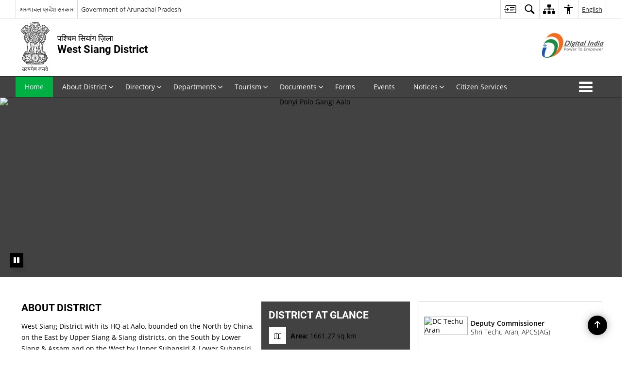

--- FILE ---
content_type: text/css
request_url: https://westsiang.nic.in/wp-content/plugins/awas-shortcode/assets/css/service-tabs.css
body_size: 729
content:
.gen-tab {
  /*tab vertical style*/ }
  .gen-tab .resp-tabs-list .resp-tab-item {
    display: inline-block;
    padding: 10px 15px;
    font-weight: 700;
    background: #ececec !important;
    color: #333;
    border-top-right-radius: 4px;
    border-top-left-radius: 4px;
    border: 1px solid #ccc; }
    .gen-tab .resp-tabs-list .resp-tab-item span {
      font-size: 1em; }
    .gen-tab .resp-tabs-list .resp-tab-item.resp-tab-active {
      background: #fff  !important;
      color: #333;
      border-bottom: none;
      padding-bottom: 11px; }
  .gen-tab .resp-tabs-container {
    padding: 20px;
    border: 1px solid #ccc;
    border-bottom-right-radius: 4px;
    border-bottom-left-radius: 4px;
    margin-top: -1px; }
    .gen-tab .resp-tabs-container li a:hover {
      text-decoration: underline; }
  .gen-tab.blue-bg .resp-tabs-list, .gen-tab.green-bg .resp-tabs-list, .gen-tab.orange-bg .resp-tabs-list, .gen-tab.red-bg .resp-tabs-list, .gen-tab.gray-bg .resp-tabs-list {
    background: #fff; }
    .gen-tab.blue-bg .resp-tabs-list .resp-tab-item, .gen-tab.green-bg .resp-tabs-list .resp-tab-item, .gen-tab.orange-bg .resp-tabs-list .resp-tab-item, .gen-tab.red-bg .resp-tabs-list .resp-tab-item, .gen-tab.gray-bg .resp-tabs-list .resp-tab-item {
      border: none; }
      .gen-tab.blue-bg .resp-tabs-list .resp-tab-item.resp-tab-active, .gen-tab.green-bg .resp-tabs-list .resp-tab-item.resp-tab-active, .gen-tab.orange-bg .resp-tabs-list .resp-tab-item.resp-tab-active, .gen-tab.red-bg .resp-tabs-list .resp-tab-item.resp-tab-active, .gen-tab.gray-bg .resp-tabs-list .resp-tab-item.resp-tab-active {
        color: #fff;
        padding-bottom: 10px;
        border-bottom: none; }
  .gen-tab.blue-bg .resp-tabs-container, .gen-tab.green-bg .resp-tabs-container, .gen-tab.orange-bg .resp-tabs-container, .gen-tab.red-bg .resp-tabs-container, .gen-tab.gray-bg .resp-tabs-container {
    border: none;
    color: #fff; }
    .gen-tab.blue-bg .resp-tabs-container li, .gen-tab.blue-bg .resp-tabs-container a, .gen-tab.green-bg .resp-tabs-container li, .gen-tab.green-bg .resp-tabs-container a, .gen-tab.orange-bg .resp-tabs-container li, .gen-tab.orange-bg .resp-tabs-container a, .gen-tab.red-bg .resp-tabs-container li, .gen-tab.red-bg .resp-tabs-container a, .gen-tab.gray-bg .resp-tabs-container li, .gen-tab.gray-bg .resp-tabs-container a {
      color: #fff; }
  .gen-tab.blue-bg .resp-tabs-list .resp-tab-item.resp-tab-active {
    background: #0a95dd !important;
    border-color: #0a95dd !important; }
  .gen-tab.blue-bg .resp-tabs-container h2.resp-tab-active {
    background: #0a95dd !important;
    border-color: #0a95dd !important;
    color: #fff;
    border-bottom: 1px solid rgba(0, 0, 0, 0.3) !important; }
  .gen-tab.green-bg .resp-tabs-list .resp-tab-item.resp-tab-active {
    background: #1cc327 !important;
    border-color: #1cc327 !important; }
  .gen-tab.green-bg .resp-tabs-container h2.resp-tab-active {
    background: #1cc327 !important;
    border-color: #1cc327 !important;
    color: #fff;
    border-bottom: 1px solid rgba(0, 0, 0, 0.3) !important; }
  .gen-tab.orange-bg .resp-tabs-list .resp-tab-item.resp-tab-active {
    background: #f36523 !important;
    border-color: #f36523 !important; }
  .gen-tab.orange-bg .resp-tabs-container h2.resp-tab-active {
    background: #f36523 !important;
    border-color: #f36523 !important;
    color: #fff;
    border-bottom: 1px solid rgba(0, 0, 0, 0.3) !important; }
  .gen-tab.red-bg .resp-tabs-list .resp-tab-item.resp-tab-active {
    background: #f75556 !important;
    border-color: #f75556 !important; }
  .gen-tab.red-bg .resp-tabs-container h2.resp-tab-active {
    background: #f75556 !important;
    border-color: #f75556 !important;
    color: #fff;
    border-bottom: 1px solid rgba(0, 0, 0, 0.3) !important; }
  .gen-tab.gray-bg {
    background-color: #4c4c4c !important; }
    .gen-tab.gray-bg .resp-tabs-list .resp-tab-item.resp-tab-active {
      background: #4c4c4c !important;
      border-color: #4c4c4c !important; }
    .gen-tab.gray-bg .resp-tabs-container h2.resp-tab-active {
      background: #4c4c4c !important;
      border-color: #4c4c4c !important;
      color: #fff;
      border-bottom: 1px solid rgba(0, 0, 0, 0.3) !important; }
  .gen-tab.tab-vertical .resp-tabs-list {
    float: left;
    width: 33%;
    position: relative; }
    .gen-tab.tab-vertical .resp-tabs-list .resp-tab-item {
      width: 100%;
      border-radius: 0;
      padding: 15px;
      border-bottom: none; }
      .gen-tab.tab-vertical .resp-tabs-list .resp-tab-item:last-child {
        border-bottom: 1px solid #ccc; }
      .gen-tab.tab-vertical .resp-tabs-list .resp-tab-item.resp-tab-active:last-child {
        border-bottom: 1px solid #ccc; }
      .gen-tab.tab-vertical .resp-tabs-list .resp-tab-item.resp-tab-active {
        border-bottom: inherit;
        border-right: none; }
  .gen-tab.tab-vertical .resp-tabs-container {
    float: left;
    width: 67%;
    min-height: 300px;
    margin-top: 0;
    margin-left: -1px; }
  .gen-tab.tab-vertical.blue-bg .resp-tabs-list, .gen-tab.tab-vertical.green-bg .resp-tabs-list, .gen-tab.tab-vertical.orange-bg .resp-tabs-list, .gen-tab.tab-vertical.red-bg .resp-tabs-list, .gen-tab.tab-vertical.gray-bg .resp-tabs-list {
    background: #fff; }
    .gen-tab.tab-vertical.blue-bg .resp-tabs-list .resp-tab-item, .gen-tab.tab-vertical.green-bg .resp-tabs-list .resp-tab-item, .gen-tab.tab-vertical.orange-bg .resp-tabs-list .resp-tab-item, .gen-tab.tab-vertical.red-bg .resp-tabs-list .resp-tab-item, .gen-tab.tab-vertical.gray-bg .resp-tabs-list .resp-tab-item {
      border: 1px solid #ccc;
      border-bottom: none; }
      .gen-tab.tab-vertical.blue-bg .resp-tabs-list .resp-tab-item:last-child, .gen-tab.tab-vertical.green-bg .resp-tabs-list .resp-tab-item:last-child, .gen-tab.tab-vertical.orange-bg .resp-tabs-list .resp-tab-item:last-child, .gen-tab.tab-vertical.red-bg .resp-tabs-list .resp-tab-item:last-child, .gen-tab.tab-vertical.gray-bg .resp-tabs-list .resp-tab-item:last-child {
        border-bottom: 1px solid #ccc; }
      .gen-tab.tab-vertical.blue-bg .resp-tabs-list .resp-tab-item.resp-tab-active, .gen-tab.tab-vertical.green-bg .resp-tabs-list .resp-tab-item.resp-tab-active, .gen-tab.tab-vertical.orange-bg .resp-tabs-list .resp-tab-item.resp-tab-active, .gen-tab.tab-vertical.red-bg .resp-tabs-list .resp-tab-item.resp-tab-active, .gen-tab.tab-vertical.gray-bg .resp-tabs-list .resp-tab-item.resp-tab-active {
        padding-bottom: 15px; }
  .gen-tab.tab-vertical.blue-bg .resp-tabs-container, .gen-tab.tab-vertical.green-bg .resp-tabs-container, .gen-tab.tab-vertical.orange-bg .resp-tabs-container, .gen-tab.tab-vertical.red-bg .resp-tabs-container, .gen-tab.tab-vertical.gray-bg .resp-tabs-container {
    margin-left: 0; }
  .gen-tab.tab-vertical.blue-bg .resp-tabs-container {
    background: #0a95dd !important; }
  .gen-tab.tab-vertical.green-bg .resp-tabs-container {
    background: #1cc327 !important; }
  .gen-tab.tab-vertical.orange-bg .resp-tabs-container {
    background: #f36523 !important; }
  .gen-tab.tab-vertical.red-bg .resp-tabs-container {
    background: #f75556 !important; }
  .gen-tab.tab-vertical.gray-bg .resp-tabs-container {
    background: #4c4c4c !important; }
  .gen-tab.no-icon .resp-tab-item span, .gen-tab.no-icon .resp-accordion span {
    display: none; }

.icon-certificates:before {
  content: "\e913"; }

.icon-bills:before {
  content: "\e920"; }

@media (max-width: 940px) {
  .gen-tab .resp-tabs-container {
    border: none;
    padding: 0; }
    .gen-tab .resp-tabs-container .resp-tab-content {
      padding: 5px 15px;
      border-left: 1px solid #ccc;
      border-right: 1px solid #ccc; }
  .gen-tab.blue-bg .resp-tabs-container .resp-tab-content, .gen-tab.green-bg .resp-tabs-container .resp-tab-content, .gen-tab.orange-bg .resp-tabs-container .resp-tab-content, .gen-tab.red-bg .resp-tabs-container .resp-tab-content, .gen-tab.gray-bg .resp-tabs-container .resp-tab-content {
    border: none; }
  .gen-tab.blue-bg .resp-tabs-container h2, .gen-tab.green-bg .resp-tabs-container h2, .gen-tab.orange-bg .resp-tabs-container h2, .gen-tab.red-bg .resp-tabs-container h2, .gen-tab.gray-bg .resp-tabs-container h2 {
    color: #333; } }

    .find-services-tab .gen-tab .resp-tabs-list .resp-tab-item.resp-tab-active a{ color: #fff; }

    @media (max-width: 640px){
      .gen-tab.tab-vertical .resp-tabs-container { width: 100%; min-height: 100px; }
    }

